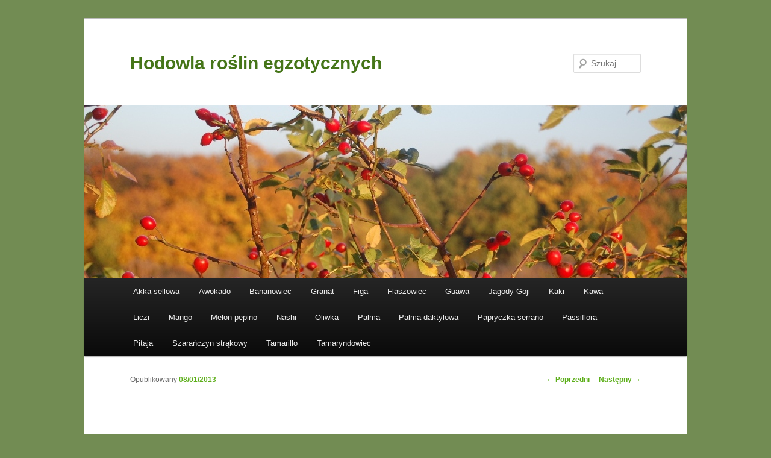

--- FILE ---
content_type: text/html; charset=UTF-8
request_url: https://zpestki.pl/2013/01/08/pitaja-smoczy-owoc-uprawa/
body_size: 8486
content:
<!DOCTYPE html>
<!--[if IE 6]>
<html id="ie6" lang="pl-PL">
<![endif]-->
<!--[if IE 7]>
<html id="ie7" lang="pl-PL">
<![endif]-->
<!--[if IE 8]>
<html id="ie8" lang="pl-PL">
<![endif]-->
<!--[if !(IE 6) & !(IE 7) & !(IE 8)]><!-->
<html lang="pl-PL">
<!--<![endif]-->
<head>
<meta charset="UTF-8" />
<meta name="viewport" content="width=device-width" />
<title>
Pitaja, smoczy owoc &#8211; uprawa | Hodowla roślin egzotycznych	</title>
<link rel="profile" href="https://gmpg.org/xfn/11" />
<link rel="stylesheet" type="text/css" media="all" href="https://zpestki.pl/wp-content/themes/twentyeleven/style.css?ver=20221101" />
<link rel="pingback" href="https://zpestki.pl/xmlrpc.php">
<!--[if lt IE 9]>
<script src="https://zpestki.pl/wp-content/themes/twentyeleven/js/html5.js?ver=3.7.0" type="text/javascript"></script>
<![endif]-->
<meta name='robots' content='max-image-preview:large' />
<link rel="alternate" type="application/rss+xml" title="Hodowla roślin egzotycznych &raquo; Kanał z wpisami" href="https://zpestki.pl/feed/" />
<link rel="alternate" type="application/rss+xml" title="Hodowla roślin egzotycznych &raquo; Kanał z komentarzami" href="https://zpestki.pl/comments/feed/" />
<link rel="alternate" type="application/rss+xml" title="Hodowla roślin egzotycznych &raquo; Pitaja, smoczy owoc &#8211; uprawa Kanał z komentarzami" href="https://zpestki.pl/2013/01/08/pitaja-smoczy-owoc-uprawa/feed/" />
<script type="text/javascript">
window._wpemojiSettings = {"baseUrl":"https:\/\/s.w.org\/images\/core\/emoji\/14.0.0\/72x72\/","ext":".png","svgUrl":"https:\/\/s.w.org\/images\/core\/emoji\/14.0.0\/svg\/","svgExt":".svg","source":{"concatemoji":"https:\/\/zpestki.pl\/wp-includes\/js\/wp-emoji-release.min.js?ver=6.1.9"}};
/*! This file is auto-generated */
!function(e,a,t){var n,r,o,i=a.createElement("canvas"),p=i.getContext&&i.getContext("2d");function s(e,t){var a=String.fromCharCode,e=(p.clearRect(0,0,i.width,i.height),p.fillText(a.apply(this,e),0,0),i.toDataURL());return p.clearRect(0,0,i.width,i.height),p.fillText(a.apply(this,t),0,0),e===i.toDataURL()}function c(e){var t=a.createElement("script");t.src=e,t.defer=t.type="text/javascript",a.getElementsByTagName("head")[0].appendChild(t)}for(o=Array("flag","emoji"),t.supports={everything:!0,everythingExceptFlag:!0},r=0;r<o.length;r++)t.supports[o[r]]=function(e){if(p&&p.fillText)switch(p.textBaseline="top",p.font="600 32px Arial",e){case"flag":return s([127987,65039,8205,9895,65039],[127987,65039,8203,9895,65039])?!1:!s([55356,56826,55356,56819],[55356,56826,8203,55356,56819])&&!s([55356,57332,56128,56423,56128,56418,56128,56421,56128,56430,56128,56423,56128,56447],[55356,57332,8203,56128,56423,8203,56128,56418,8203,56128,56421,8203,56128,56430,8203,56128,56423,8203,56128,56447]);case"emoji":return!s([129777,127995,8205,129778,127999],[129777,127995,8203,129778,127999])}return!1}(o[r]),t.supports.everything=t.supports.everything&&t.supports[o[r]],"flag"!==o[r]&&(t.supports.everythingExceptFlag=t.supports.everythingExceptFlag&&t.supports[o[r]]);t.supports.everythingExceptFlag=t.supports.everythingExceptFlag&&!t.supports.flag,t.DOMReady=!1,t.readyCallback=function(){t.DOMReady=!0},t.supports.everything||(n=function(){t.readyCallback()},a.addEventListener?(a.addEventListener("DOMContentLoaded",n,!1),e.addEventListener("load",n,!1)):(e.attachEvent("onload",n),a.attachEvent("onreadystatechange",function(){"complete"===a.readyState&&t.readyCallback()})),(e=t.source||{}).concatemoji?c(e.concatemoji):e.wpemoji&&e.twemoji&&(c(e.twemoji),c(e.wpemoji)))}(window,document,window._wpemojiSettings);
</script>
<style type="text/css">
img.wp-smiley,
img.emoji {
	display: inline !important;
	border: none !important;
	box-shadow: none !important;
	height: 1em !important;
	width: 1em !important;
	margin: 0 0.07em !important;
	vertical-align: -0.1em !important;
	background: none !important;
	padding: 0 !important;
}
</style>
	<link rel='stylesheet' id='wp-block-library-css' href='https://zpestki.pl/wp-includes/css/dist/block-library/style.min.css?ver=6.1.9' type='text/css' media='all' />
<style id='wp-block-library-theme-inline-css' type='text/css'>
.wp-block-audio figcaption{color:#555;font-size:13px;text-align:center}.is-dark-theme .wp-block-audio figcaption{color:hsla(0,0%,100%,.65)}.wp-block-audio{margin:0 0 1em}.wp-block-code{border:1px solid #ccc;border-radius:4px;font-family:Menlo,Consolas,monaco,monospace;padding:.8em 1em}.wp-block-embed figcaption{color:#555;font-size:13px;text-align:center}.is-dark-theme .wp-block-embed figcaption{color:hsla(0,0%,100%,.65)}.wp-block-embed{margin:0 0 1em}.blocks-gallery-caption{color:#555;font-size:13px;text-align:center}.is-dark-theme .blocks-gallery-caption{color:hsla(0,0%,100%,.65)}.wp-block-image figcaption{color:#555;font-size:13px;text-align:center}.is-dark-theme .wp-block-image figcaption{color:hsla(0,0%,100%,.65)}.wp-block-image{margin:0 0 1em}.wp-block-pullquote{border-top:4px solid;border-bottom:4px solid;margin-bottom:1.75em;color:currentColor}.wp-block-pullquote__citation,.wp-block-pullquote cite,.wp-block-pullquote footer{color:currentColor;text-transform:uppercase;font-size:.8125em;font-style:normal}.wp-block-quote{border-left:.25em solid;margin:0 0 1.75em;padding-left:1em}.wp-block-quote cite,.wp-block-quote footer{color:currentColor;font-size:.8125em;position:relative;font-style:normal}.wp-block-quote.has-text-align-right{border-left:none;border-right:.25em solid;padding-left:0;padding-right:1em}.wp-block-quote.has-text-align-center{border:none;padding-left:0}.wp-block-quote.is-large,.wp-block-quote.is-style-large,.wp-block-quote.is-style-plain{border:none}.wp-block-search .wp-block-search__label{font-weight:700}.wp-block-search__button{border:1px solid #ccc;padding:.375em .625em}:where(.wp-block-group.has-background){padding:1.25em 2.375em}.wp-block-separator.has-css-opacity{opacity:.4}.wp-block-separator{border:none;border-bottom:2px solid;margin-left:auto;margin-right:auto}.wp-block-separator.has-alpha-channel-opacity{opacity:1}.wp-block-separator:not(.is-style-wide):not(.is-style-dots){width:100px}.wp-block-separator.has-background:not(.is-style-dots){border-bottom:none;height:1px}.wp-block-separator.has-background:not(.is-style-wide):not(.is-style-dots){height:2px}.wp-block-table{margin:"0 0 1em 0"}.wp-block-table thead{border-bottom:3px solid}.wp-block-table tfoot{border-top:3px solid}.wp-block-table td,.wp-block-table th{word-break:normal}.wp-block-table figcaption{color:#555;font-size:13px;text-align:center}.is-dark-theme .wp-block-table figcaption{color:hsla(0,0%,100%,.65)}.wp-block-video figcaption{color:#555;font-size:13px;text-align:center}.is-dark-theme .wp-block-video figcaption{color:hsla(0,0%,100%,.65)}.wp-block-video{margin:0 0 1em}.wp-block-template-part.has-background{padding:1.25em 2.375em;margin-top:0;margin-bottom:0}
</style>
<link rel='stylesheet' id='classic-theme-styles-css' href='https://zpestki.pl/wp-includes/css/classic-themes.min.css?ver=1' type='text/css' media='all' />
<style id='global-styles-inline-css' type='text/css'>
body{--wp--preset--color--black: #000;--wp--preset--color--cyan-bluish-gray: #abb8c3;--wp--preset--color--white: #fff;--wp--preset--color--pale-pink: #f78da7;--wp--preset--color--vivid-red: #cf2e2e;--wp--preset--color--luminous-vivid-orange: #ff6900;--wp--preset--color--luminous-vivid-amber: #fcb900;--wp--preset--color--light-green-cyan: #7bdcb5;--wp--preset--color--vivid-green-cyan: #00d084;--wp--preset--color--pale-cyan-blue: #8ed1fc;--wp--preset--color--vivid-cyan-blue: #0693e3;--wp--preset--color--vivid-purple: #9b51e0;--wp--preset--color--blue: #1982d1;--wp--preset--color--dark-gray: #373737;--wp--preset--color--medium-gray: #666;--wp--preset--color--light-gray: #e2e2e2;--wp--preset--gradient--vivid-cyan-blue-to-vivid-purple: linear-gradient(135deg,rgba(6,147,227,1) 0%,rgb(155,81,224) 100%);--wp--preset--gradient--light-green-cyan-to-vivid-green-cyan: linear-gradient(135deg,rgb(122,220,180) 0%,rgb(0,208,130) 100%);--wp--preset--gradient--luminous-vivid-amber-to-luminous-vivid-orange: linear-gradient(135deg,rgba(252,185,0,1) 0%,rgba(255,105,0,1) 100%);--wp--preset--gradient--luminous-vivid-orange-to-vivid-red: linear-gradient(135deg,rgba(255,105,0,1) 0%,rgb(207,46,46) 100%);--wp--preset--gradient--very-light-gray-to-cyan-bluish-gray: linear-gradient(135deg,rgb(238,238,238) 0%,rgb(169,184,195) 100%);--wp--preset--gradient--cool-to-warm-spectrum: linear-gradient(135deg,rgb(74,234,220) 0%,rgb(151,120,209) 20%,rgb(207,42,186) 40%,rgb(238,44,130) 60%,rgb(251,105,98) 80%,rgb(254,248,76) 100%);--wp--preset--gradient--blush-light-purple: linear-gradient(135deg,rgb(255,206,236) 0%,rgb(152,150,240) 100%);--wp--preset--gradient--blush-bordeaux: linear-gradient(135deg,rgb(254,205,165) 0%,rgb(254,45,45) 50%,rgb(107,0,62) 100%);--wp--preset--gradient--luminous-dusk: linear-gradient(135deg,rgb(255,203,112) 0%,rgb(199,81,192) 50%,rgb(65,88,208) 100%);--wp--preset--gradient--pale-ocean: linear-gradient(135deg,rgb(255,245,203) 0%,rgb(182,227,212) 50%,rgb(51,167,181) 100%);--wp--preset--gradient--electric-grass: linear-gradient(135deg,rgb(202,248,128) 0%,rgb(113,206,126) 100%);--wp--preset--gradient--midnight: linear-gradient(135deg,rgb(2,3,129) 0%,rgb(40,116,252) 100%);--wp--preset--duotone--dark-grayscale: url('#wp-duotone-dark-grayscale');--wp--preset--duotone--grayscale: url('#wp-duotone-grayscale');--wp--preset--duotone--purple-yellow: url('#wp-duotone-purple-yellow');--wp--preset--duotone--blue-red: url('#wp-duotone-blue-red');--wp--preset--duotone--midnight: url('#wp-duotone-midnight');--wp--preset--duotone--magenta-yellow: url('#wp-duotone-magenta-yellow');--wp--preset--duotone--purple-green: url('#wp-duotone-purple-green');--wp--preset--duotone--blue-orange: url('#wp-duotone-blue-orange');--wp--preset--font-size--small: 13px;--wp--preset--font-size--medium: 20px;--wp--preset--font-size--large: 36px;--wp--preset--font-size--x-large: 42px;--wp--preset--spacing--20: 0.44rem;--wp--preset--spacing--30: 0.67rem;--wp--preset--spacing--40: 1rem;--wp--preset--spacing--50: 1.5rem;--wp--preset--spacing--60: 2.25rem;--wp--preset--spacing--70: 3.38rem;--wp--preset--spacing--80: 5.06rem;}:where(.is-layout-flex){gap: 0.5em;}body .is-layout-flow > .alignleft{float: left;margin-inline-start: 0;margin-inline-end: 2em;}body .is-layout-flow > .alignright{float: right;margin-inline-start: 2em;margin-inline-end: 0;}body .is-layout-flow > .aligncenter{margin-left: auto !important;margin-right: auto !important;}body .is-layout-constrained > .alignleft{float: left;margin-inline-start: 0;margin-inline-end: 2em;}body .is-layout-constrained > .alignright{float: right;margin-inline-start: 2em;margin-inline-end: 0;}body .is-layout-constrained > .aligncenter{margin-left: auto !important;margin-right: auto !important;}body .is-layout-constrained > :where(:not(.alignleft):not(.alignright):not(.alignfull)){max-width: var(--wp--style--global--content-size);margin-left: auto !important;margin-right: auto !important;}body .is-layout-constrained > .alignwide{max-width: var(--wp--style--global--wide-size);}body .is-layout-flex{display: flex;}body .is-layout-flex{flex-wrap: wrap;align-items: center;}body .is-layout-flex > *{margin: 0;}:where(.wp-block-columns.is-layout-flex){gap: 2em;}.has-black-color{color: var(--wp--preset--color--black) !important;}.has-cyan-bluish-gray-color{color: var(--wp--preset--color--cyan-bluish-gray) !important;}.has-white-color{color: var(--wp--preset--color--white) !important;}.has-pale-pink-color{color: var(--wp--preset--color--pale-pink) !important;}.has-vivid-red-color{color: var(--wp--preset--color--vivid-red) !important;}.has-luminous-vivid-orange-color{color: var(--wp--preset--color--luminous-vivid-orange) !important;}.has-luminous-vivid-amber-color{color: var(--wp--preset--color--luminous-vivid-amber) !important;}.has-light-green-cyan-color{color: var(--wp--preset--color--light-green-cyan) !important;}.has-vivid-green-cyan-color{color: var(--wp--preset--color--vivid-green-cyan) !important;}.has-pale-cyan-blue-color{color: var(--wp--preset--color--pale-cyan-blue) !important;}.has-vivid-cyan-blue-color{color: var(--wp--preset--color--vivid-cyan-blue) !important;}.has-vivid-purple-color{color: var(--wp--preset--color--vivid-purple) !important;}.has-black-background-color{background-color: var(--wp--preset--color--black) !important;}.has-cyan-bluish-gray-background-color{background-color: var(--wp--preset--color--cyan-bluish-gray) !important;}.has-white-background-color{background-color: var(--wp--preset--color--white) !important;}.has-pale-pink-background-color{background-color: var(--wp--preset--color--pale-pink) !important;}.has-vivid-red-background-color{background-color: var(--wp--preset--color--vivid-red) !important;}.has-luminous-vivid-orange-background-color{background-color: var(--wp--preset--color--luminous-vivid-orange) !important;}.has-luminous-vivid-amber-background-color{background-color: var(--wp--preset--color--luminous-vivid-amber) !important;}.has-light-green-cyan-background-color{background-color: var(--wp--preset--color--light-green-cyan) !important;}.has-vivid-green-cyan-background-color{background-color: var(--wp--preset--color--vivid-green-cyan) !important;}.has-pale-cyan-blue-background-color{background-color: var(--wp--preset--color--pale-cyan-blue) !important;}.has-vivid-cyan-blue-background-color{background-color: var(--wp--preset--color--vivid-cyan-blue) !important;}.has-vivid-purple-background-color{background-color: var(--wp--preset--color--vivid-purple) !important;}.has-black-border-color{border-color: var(--wp--preset--color--black) !important;}.has-cyan-bluish-gray-border-color{border-color: var(--wp--preset--color--cyan-bluish-gray) !important;}.has-white-border-color{border-color: var(--wp--preset--color--white) !important;}.has-pale-pink-border-color{border-color: var(--wp--preset--color--pale-pink) !important;}.has-vivid-red-border-color{border-color: var(--wp--preset--color--vivid-red) !important;}.has-luminous-vivid-orange-border-color{border-color: var(--wp--preset--color--luminous-vivid-orange) !important;}.has-luminous-vivid-amber-border-color{border-color: var(--wp--preset--color--luminous-vivid-amber) !important;}.has-light-green-cyan-border-color{border-color: var(--wp--preset--color--light-green-cyan) !important;}.has-vivid-green-cyan-border-color{border-color: var(--wp--preset--color--vivid-green-cyan) !important;}.has-pale-cyan-blue-border-color{border-color: var(--wp--preset--color--pale-cyan-blue) !important;}.has-vivid-cyan-blue-border-color{border-color: var(--wp--preset--color--vivid-cyan-blue) !important;}.has-vivid-purple-border-color{border-color: var(--wp--preset--color--vivid-purple) !important;}.has-vivid-cyan-blue-to-vivid-purple-gradient-background{background: var(--wp--preset--gradient--vivid-cyan-blue-to-vivid-purple) !important;}.has-light-green-cyan-to-vivid-green-cyan-gradient-background{background: var(--wp--preset--gradient--light-green-cyan-to-vivid-green-cyan) !important;}.has-luminous-vivid-amber-to-luminous-vivid-orange-gradient-background{background: var(--wp--preset--gradient--luminous-vivid-amber-to-luminous-vivid-orange) !important;}.has-luminous-vivid-orange-to-vivid-red-gradient-background{background: var(--wp--preset--gradient--luminous-vivid-orange-to-vivid-red) !important;}.has-very-light-gray-to-cyan-bluish-gray-gradient-background{background: var(--wp--preset--gradient--very-light-gray-to-cyan-bluish-gray) !important;}.has-cool-to-warm-spectrum-gradient-background{background: var(--wp--preset--gradient--cool-to-warm-spectrum) !important;}.has-blush-light-purple-gradient-background{background: var(--wp--preset--gradient--blush-light-purple) !important;}.has-blush-bordeaux-gradient-background{background: var(--wp--preset--gradient--blush-bordeaux) !important;}.has-luminous-dusk-gradient-background{background: var(--wp--preset--gradient--luminous-dusk) !important;}.has-pale-ocean-gradient-background{background: var(--wp--preset--gradient--pale-ocean) !important;}.has-electric-grass-gradient-background{background: var(--wp--preset--gradient--electric-grass) !important;}.has-midnight-gradient-background{background: var(--wp--preset--gradient--midnight) !important;}.has-small-font-size{font-size: var(--wp--preset--font-size--small) !important;}.has-medium-font-size{font-size: var(--wp--preset--font-size--medium) !important;}.has-large-font-size{font-size: var(--wp--preset--font-size--large) !important;}.has-x-large-font-size{font-size: var(--wp--preset--font-size--x-large) !important;}
.wp-block-navigation a:where(:not(.wp-element-button)){color: inherit;}
:where(.wp-block-columns.is-layout-flex){gap: 2em;}
.wp-block-pullquote{font-size: 1.5em;line-height: 1.6;}
</style>
<link rel='stylesheet' id='twentyeleven-block-style-css' href='https://zpestki.pl/wp-content/themes/twentyeleven/blocks.css?ver=20220927' type='text/css' media='all' />
<link rel="https://api.w.org/" href="https://zpestki.pl/wp-json/" /><link rel="alternate" type="application/json" href="https://zpestki.pl/wp-json/wp/v2/posts/513" /><link rel="EditURI" type="application/rsd+xml" title="RSD" href="https://zpestki.pl/xmlrpc.php?rsd" />
<link rel="wlwmanifest" type="application/wlwmanifest+xml" href="https://zpestki.pl/wp-includes/wlwmanifest.xml" />
<meta name="generator" content="WordPress 6.1.9" />
<link rel="canonical" href="https://zpestki.pl/2013/01/08/pitaja-smoczy-owoc-uprawa/" />
<link rel='shortlink' href='https://zpestki.pl/?p=513' />
<link rel="alternate" type="application/json+oembed" href="https://zpestki.pl/wp-json/oembed/1.0/embed?url=https%3A%2F%2Fzpestki.pl%2F2013%2F01%2F08%2Fpitaja-smoczy-owoc-uprawa%2F" />
<link rel="alternate" type="text/xml+oembed" href="https://zpestki.pl/wp-json/oembed/1.0/embed?url=https%3A%2F%2Fzpestki.pl%2F2013%2F01%2F08%2Fpitaja-smoczy-owoc-uprawa%2F&#038;format=xml" />
	<style>
		/* Link color */
		a,
		#site-title a:focus,
		#site-title a:hover,
		#site-title a:active,
		.entry-title a:hover,
		.entry-title a:focus,
		.entry-title a:active,
		.widget_twentyeleven_ephemera .comments-link a:hover,
		section.recent-posts .other-recent-posts a[rel="bookmark"]:hover,
		section.recent-posts .other-recent-posts .comments-link a:hover,
		.format-image footer.entry-meta a:hover,
		#site-generator a:hover {
			color: #5cae19;
		}
		section.recent-posts .other-recent-posts .comments-link a:hover {
			border-color: #5cae19;
		}
		article.feature-image.small .entry-summary p a:hover,
		.entry-header .comments-link a:hover,
		.entry-header .comments-link a:focus,
		.entry-header .comments-link a:active,
		.feature-slider a.active {
			background-color: #5cae19;
		}
	</style>
			<style type="text/css" id="twentyeleven-header-css">
				#site-title a,
		#site-description {
			color: #457518;
		}
		</style>
		<style type="text/css" id="custom-background-css">
body.custom-background { background-color: #728c53; }
</style>
	</head>

<body class="post-template-default single single-post postid-513 single-format-standard custom-background wp-embed-responsive single-author singular two-column left-sidebar">
<div class="skip-link"><a class="assistive-text" href="#content">Przeskocz do tekstu</a></div><svg xmlns="http://www.w3.org/2000/svg" viewBox="0 0 0 0" width="0" height="0" focusable="false" role="none" style="visibility: hidden; position: absolute; left: -9999px; overflow: hidden;" ><defs><filter id="wp-duotone-dark-grayscale"><feColorMatrix color-interpolation-filters="sRGB" type="matrix" values=" .299 .587 .114 0 0 .299 .587 .114 0 0 .299 .587 .114 0 0 .299 .587 .114 0 0 " /><feComponentTransfer color-interpolation-filters="sRGB" ><feFuncR type="table" tableValues="0 0.49803921568627" /><feFuncG type="table" tableValues="0 0.49803921568627" /><feFuncB type="table" tableValues="0 0.49803921568627" /><feFuncA type="table" tableValues="1 1" /></feComponentTransfer><feComposite in2="SourceGraphic" operator="in" /></filter></defs></svg><svg xmlns="http://www.w3.org/2000/svg" viewBox="0 0 0 0" width="0" height="0" focusable="false" role="none" style="visibility: hidden; position: absolute; left: -9999px; overflow: hidden;" ><defs><filter id="wp-duotone-grayscale"><feColorMatrix color-interpolation-filters="sRGB" type="matrix" values=" .299 .587 .114 0 0 .299 .587 .114 0 0 .299 .587 .114 0 0 .299 .587 .114 0 0 " /><feComponentTransfer color-interpolation-filters="sRGB" ><feFuncR type="table" tableValues="0 1" /><feFuncG type="table" tableValues="0 1" /><feFuncB type="table" tableValues="0 1" /><feFuncA type="table" tableValues="1 1" /></feComponentTransfer><feComposite in2="SourceGraphic" operator="in" /></filter></defs></svg><svg xmlns="http://www.w3.org/2000/svg" viewBox="0 0 0 0" width="0" height="0" focusable="false" role="none" style="visibility: hidden; position: absolute; left: -9999px; overflow: hidden;" ><defs><filter id="wp-duotone-purple-yellow"><feColorMatrix color-interpolation-filters="sRGB" type="matrix" values=" .299 .587 .114 0 0 .299 .587 .114 0 0 .299 .587 .114 0 0 .299 .587 .114 0 0 " /><feComponentTransfer color-interpolation-filters="sRGB" ><feFuncR type="table" tableValues="0.54901960784314 0.98823529411765" /><feFuncG type="table" tableValues="0 1" /><feFuncB type="table" tableValues="0.71764705882353 0.25490196078431" /><feFuncA type="table" tableValues="1 1" /></feComponentTransfer><feComposite in2="SourceGraphic" operator="in" /></filter></defs></svg><svg xmlns="http://www.w3.org/2000/svg" viewBox="0 0 0 0" width="0" height="0" focusable="false" role="none" style="visibility: hidden; position: absolute; left: -9999px; overflow: hidden;" ><defs><filter id="wp-duotone-blue-red"><feColorMatrix color-interpolation-filters="sRGB" type="matrix" values=" .299 .587 .114 0 0 .299 .587 .114 0 0 .299 .587 .114 0 0 .299 .587 .114 0 0 " /><feComponentTransfer color-interpolation-filters="sRGB" ><feFuncR type="table" tableValues="0 1" /><feFuncG type="table" tableValues="0 0.27843137254902" /><feFuncB type="table" tableValues="0.5921568627451 0.27843137254902" /><feFuncA type="table" tableValues="1 1" /></feComponentTransfer><feComposite in2="SourceGraphic" operator="in" /></filter></defs></svg><svg xmlns="http://www.w3.org/2000/svg" viewBox="0 0 0 0" width="0" height="0" focusable="false" role="none" style="visibility: hidden; position: absolute; left: -9999px; overflow: hidden;" ><defs><filter id="wp-duotone-midnight"><feColorMatrix color-interpolation-filters="sRGB" type="matrix" values=" .299 .587 .114 0 0 .299 .587 .114 0 0 .299 .587 .114 0 0 .299 .587 .114 0 0 " /><feComponentTransfer color-interpolation-filters="sRGB" ><feFuncR type="table" tableValues="0 0" /><feFuncG type="table" tableValues="0 0.64705882352941" /><feFuncB type="table" tableValues="0 1" /><feFuncA type="table" tableValues="1 1" /></feComponentTransfer><feComposite in2="SourceGraphic" operator="in" /></filter></defs></svg><svg xmlns="http://www.w3.org/2000/svg" viewBox="0 0 0 0" width="0" height="0" focusable="false" role="none" style="visibility: hidden; position: absolute; left: -9999px; overflow: hidden;" ><defs><filter id="wp-duotone-magenta-yellow"><feColorMatrix color-interpolation-filters="sRGB" type="matrix" values=" .299 .587 .114 0 0 .299 .587 .114 0 0 .299 .587 .114 0 0 .299 .587 .114 0 0 " /><feComponentTransfer color-interpolation-filters="sRGB" ><feFuncR type="table" tableValues="0.78039215686275 1" /><feFuncG type="table" tableValues="0 0.94901960784314" /><feFuncB type="table" tableValues="0.35294117647059 0.47058823529412" /><feFuncA type="table" tableValues="1 1" /></feComponentTransfer><feComposite in2="SourceGraphic" operator="in" /></filter></defs></svg><svg xmlns="http://www.w3.org/2000/svg" viewBox="0 0 0 0" width="0" height="0" focusable="false" role="none" style="visibility: hidden; position: absolute; left: -9999px; overflow: hidden;" ><defs><filter id="wp-duotone-purple-green"><feColorMatrix color-interpolation-filters="sRGB" type="matrix" values=" .299 .587 .114 0 0 .299 .587 .114 0 0 .299 .587 .114 0 0 .299 .587 .114 0 0 " /><feComponentTransfer color-interpolation-filters="sRGB" ><feFuncR type="table" tableValues="0.65098039215686 0.40392156862745" /><feFuncG type="table" tableValues="0 1" /><feFuncB type="table" tableValues="0.44705882352941 0.4" /><feFuncA type="table" tableValues="1 1" /></feComponentTransfer><feComposite in2="SourceGraphic" operator="in" /></filter></defs></svg><svg xmlns="http://www.w3.org/2000/svg" viewBox="0 0 0 0" width="0" height="0" focusable="false" role="none" style="visibility: hidden; position: absolute; left: -9999px; overflow: hidden;" ><defs><filter id="wp-duotone-blue-orange"><feColorMatrix color-interpolation-filters="sRGB" type="matrix" values=" .299 .587 .114 0 0 .299 .587 .114 0 0 .299 .587 .114 0 0 .299 .587 .114 0 0 " /><feComponentTransfer color-interpolation-filters="sRGB" ><feFuncR type="table" tableValues="0.098039215686275 1" /><feFuncG type="table" tableValues="0 0.66274509803922" /><feFuncB type="table" tableValues="0.84705882352941 0.41960784313725" /><feFuncA type="table" tableValues="1 1" /></feComponentTransfer><feComposite in2="SourceGraphic" operator="in" /></filter></defs></svg><div id="page" class="hfeed">
	<header id="branding">
			<hgroup>
				<h1 id="site-title"><span><a href="https://zpestki.pl/" rel="home">Hodowla roślin egzotycznych</a></span></h1>
				<h2 id="site-description"></h2>
			</hgroup>

						<a href="https://zpestki.pl/">
									<img src="https://zpestki.pl/wp-content/uploads/2012/11/10.11-chelmy62.jpg" width="1000" height="288" alt="Hodowla roślin egzotycznych" />
								</a>
			
									<form method="get" id="searchform" action="https://zpestki.pl/">
		<label for="s" class="assistive-text">Szukaj</label>
		<input type="text" class="field" name="s" id="s" placeholder="Szukaj" />
		<input type="submit" class="submit" name="submit" id="searchsubmit" value="Szukaj" />
	</form>
			
			<nav id="access">
				<h3 class="assistive-text">Główne menu</h3>
				<div class="menu-awokado-container"><ul id="menu-awokado" class="menu"><li id="menu-item-1157" class="menu-item menu-item-type-taxonomy menu-item-object-category menu-item-1157"><a href="https://zpestki.pl/category/akka-sellowa/">Akka sellowa</a></li>
<li id="menu-item-81" class="menu-item menu-item-type-taxonomy menu-item-object-category menu-item-81"><a href="https://zpestki.pl/category/awokado-2/">Awokado</a></li>
<li id="menu-item-727" class="menu-item menu-item-type-taxonomy menu-item-object-category menu-item-727"><a href="https://zpestki.pl/category/bananowiec/">Bananowiec</a></li>
<li id="menu-item-728" class="menu-item menu-item-type-taxonomy menu-item-object-category menu-item-728"><a href="https://zpestki.pl/category/granat/">Granat</a></li>
<li id="menu-item-1091" class="menu-item menu-item-type-taxonomy menu-item-object-category menu-item-1091"><a href="https://zpestki.pl/category/figa/">Figa</a></li>
<li id="menu-item-1067" class="menu-item menu-item-type-taxonomy menu-item-object-category menu-item-1067"><a href="https://zpestki.pl/category/flaszowiec/">Flaszowiec</a></li>
<li id="menu-item-729" class="menu-item menu-item-type-taxonomy menu-item-object-category menu-item-729"><a href="https://zpestki.pl/category/guawa/">Guawa</a></li>
<li id="menu-item-1003" class="menu-item menu-item-type-taxonomy menu-item-object-category menu-item-1003"><a href="https://zpestki.pl/category/jagody-goji/">Jagody Goji</a></li>
<li id="menu-item-730" class="menu-item menu-item-type-taxonomy menu-item-object-category menu-item-730"><a href="https://zpestki.pl/category/kaki/">Kaki</a></li>
<li id="menu-item-731" class="menu-item menu-item-type-taxonomy menu-item-object-category menu-item-731"><a href="https://zpestki.pl/category/kawa/">Kawa</a></li>
<li id="menu-item-732" class="menu-item menu-item-type-taxonomy menu-item-object-category menu-item-732"><a href="https://zpestki.pl/category/liczi/">Liczi</a></li>
<li id="menu-item-889" class="menu-item menu-item-type-taxonomy menu-item-object-category menu-item-889"><a href="https://zpestki.pl/category/mango/">Mango</a></li>
<li id="menu-item-890" class="menu-item menu-item-type-taxonomy menu-item-object-category menu-item-890"><a href="https://zpestki.pl/category/pepino/">Melon pepino</a></li>
<li id="menu-item-891" class="menu-item menu-item-type-taxonomy menu-item-object-category menu-item-891"><a href="https://zpestki.pl/category/nashi/">Nashi</a></li>
<li id="menu-item-1131" class="menu-item menu-item-type-taxonomy menu-item-object-category menu-item-1131"><a href="https://zpestki.pl/category/oliwka/">Oliwka</a></li>
<li id="menu-item-892" class="menu-item menu-item-type-taxonomy menu-item-object-category menu-item-892"><a href="https://zpestki.pl/category/palma-2/">Palma</a></li>
<li id="menu-item-893" class="menu-item menu-item-type-taxonomy menu-item-object-category menu-item-893"><a href="https://zpestki.pl/category/palma/">Palma daktylowa</a></li>
<li id="menu-item-894" class="menu-item menu-item-type-taxonomy menu-item-object-category menu-item-894"><a href="https://zpestki.pl/category/papryczka-serrano/">Papryczka serrano</a></li>
<li id="menu-item-895" class="menu-item menu-item-type-taxonomy menu-item-object-category menu-item-895"><a href="https://zpestki.pl/category/passiflora-2/">Passiflora</a></li>
<li id="menu-item-896" class="menu-item menu-item-type-taxonomy menu-item-object-category current-post-ancestor current-menu-parent current-post-parent menu-item-896"><a href="https://zpestki.pl/category/pitaja/">Pitaja</a></li>
<li id="menu-item-897" class="menu-item menu-item-type-taxonomy menu-item-object-category menu-item-897"><a href="https://zpestki.pl/category/szaranczyn/">Szarańczyn strąkowy</a></li>
<li id="menu-item-898" class="menu-item menu-item-type-taxonomy menu-item-object-category menu-item-898"><a href="https://zpestki.pl/category/tamarillo/">Tamarillo</a></li>
<li id="menu-item-899" class="menu-item menu-item-type-taxonomy menu-item-object-category menu-item-899"><a href="https://zpestki.pl/category/tamarynowiec/">Tamaryndowiec</a></li>
</ul></div>			</nav><!-- #access -->
	</header><!-- #branding -->


	<div id="main">

		<div id="primary">
			<div id="content" role="main">

				
					<nav id="nav-single">
						<h3 class="assistive-text">Nawigacja wpisu</h3>
						<span class="nav-previous"><a href="https://zpestki.pl/2012/12/04/sezon-na-kaki/" rel="prev"><span class="meta-nav">&larr;</span> Poprzedni</a></span>
						<span class="nav-next"><a href="https://zpestki.pl/2013/01/10/kielkowanie-pitai/" rel="next">Następny <span class="meta-nav">&rarr;</span></a></span>
					</nav><!-- #nav-single -->

					
<article id="post-513" class="post-513 post type-post status-publish format-standard hentry category-pitaja tag-pitaja-2 tag-smoczy-owoc">
	<header class="entry-header">
		<h1 class="entry-title">Pitaja, smoczy owoc &#8211; uprawa</h1>

				<div class="entry-meta">
			<span class="sep">Opublikowany </span><a href="https://zpestki.pl/2013/01/08/pitaja-smoczy-owoc-uprawa/" title="21:26" rel="bookmark"><time class="entry-date" datetime="2013-01-08T21:26:26+01:00">08/01/2013</time></a><span class="by-author"> <span class="sep"> przez </span> <span class="author vcard"><a class="url fn n" href="https://zpestki.pl/author/admin/" title="Zobacz wszystkie wpisy opublikowane przez Ania" rel="author">Ania</a></span></span>		</div><!-- .entry-meta -->
			</header><!-- .entry-header -->

	<div class="entry-content">
		<p>Hylocereus undatus, pitaya, pitaja, pitahaya, smoczy owoc jest kaktusem, pochodzi z Meksyku i Ameryki Środkowej. Mam bardzo charakterystyczne owoce &#8211; biały miąższ z czarnymi pestkami w różowej skórce.<br />
<img decoding="async" class="aligncenter size-full wp-image-519" title="IMAG0113" src="https://zpestki.pl/wp-content/uploads/2013/01/IMAG0113.jpg" alt="" width="640" height="467" srcset="https://zpestki.pl/wp-content/uploads/2013/01/IMAG0113.jpg 640w, https://zpestki.pl/wp-content/uploads/2013/01/IMAG0113-300x219.jpg 300w, https://zpestki.pl/wp-content/uploads/2013/01/IMAG0113-411x300.jpg 411w" sizes="(max-width: 640px) 100vw, 640px" /><img decoding="async" loading="lazy" class="aligncenter size-full wp-image-520" title="pitaja" src="https://zpestki.pl/wp-content/uploads/2013/01/IMAG0118.jpg" alt="" width="640" height="401" srcset="https://zpestki.pl/wp-content/uploads/2013/01/IMAG0118.jpg 640w, https://zpestki.pl/wp-content/uploads/2013/01/IMAG0118-300x188.jpg 300w, https://zpestki.pl/wp-content/uploads/2013/01/IMAG0118-479x300.jpg 479w" sizes="(max-width: 640px) 100vw, 640px" /><br />
Roślina jest przystosowana do życia w suchym klimacie, toleruje mało żyzne gleby i upał. Powinna mieć dużo światła, ale letnie zbyt silne słońce może powodować poparzenia. Trzeba uważać, aby pitai nie przelewać. Od poparzeń lub przelania pitaja może zacząć gnić.</p>
<p><strong>Rozmnażanie z pestki</strong> Twarde czarne nasiona trzeba dokładnie oczyścić z resztek miąższu. Nasiona wysiewamy w przepuszczalnej glebie (ziemia + piasek + żwir), nie ma potrzeby przysypywania nasion glebą, jedynie lekko wciskamy je w podłoże.<br />
Ziemia powinna być cały czas lekko wilgotna, ale nie może zalegać w niej woda. Nasiona i później małe siewki najlepiej oszczędnie zraszać a nie podlewać.<noscript>&lt;img alt=&#8221;stat4u&#8221; src=&#8221;http://stat.4u.pl/cgi-bin/sn.cgi?i=zpestki&amp;p=11&amp;r=ns&#8221; width=&#8221;1&#8243; height=&#8221;1&#8243;&gt;</noscript><!-- stat.4u.pl KoNiEc --></p>
			</div><!-- .entry-content -->

	<footer class="entry-meta">
		Kategorie: <a href="https://zpestki.pl/category/pitaja/" rel="category tag">Pitaja</a>. Tagi: <a href="https://zpestki.pl/tag/pitaja-2/" rel="tag">pitaja</a>, <a href="https://zpestki.pl/tag/smoczy-owoc/" rel="tag">smoczy owoc</a>. Autor: <a href="https://zpestki.pl/author/admin/">Ania</a>. Dodaj zakładkę do <a href="https://zpestki.pl/2013/01/08/pitaja-smoczy-owoc-uprawa/" title="Bezpośredni odnośnik do &#8222;Pitaja, smoczy owoc &#8211; uprawa&#8221;" rel="bookmark">bezpośredniego odnośnika</a>.
		
			</footer><!-- .entry-meta -->
</article><!-- #post-513 -->

						<div id="comments">
	
	
	
		<div id="respond" class="comment-respond">
		<h3 id="reply-title" class="comment-reply-title">Dodaj komentarz <small><a rel="nofollow" id="cancel-comment-reply-link" href="/2013/01/08/pitaja-smoczy-owoc-uprawa/#respond" style="display:none;">Anuluj pisanie odpowiedzi</a></small></h3><form action="https://zpestki.pl/wp-comments-post.php" method="post" id="commentform" class="comment-form"><p class="comment-notes"><span id="email-notes">Twój adres e-mail nie zostanie opublikowany.</span> <span class="required-field-message">Wymagane pola są oznaczone <span class="required">*</span></span></p><p class="comment-form-comment"><label for="comment">Komentarz <span class="required">*</span></label> <textarea id="comment" name="comment" cols="45" rows="8" maxlength="65525" required="required"></textarea></p><p class="comment-form-author"><label for="author">Nazwa <span class="required">*</span></label> <input id="author" name="author" type="text" value="" size="30" maxlength="245" autocomplete="name" required="required" /></p>
<p class="comment-form-email"><label for="email">E-mail <span class="required">*</span></label> <input id="email" name="email" type="text" value="" size="30" maxlength="100" aria-describedby="email-notes" autocomplete="email" required="required" /></p>
<p class="comment-form-url"><label for="url">Witryna internetowa</label> <input id="url" name="url" type="text" value="" size="30" maxlength="200" autocomplete="url" /></p>
<p class="comment-form-cookies-consent"><input id="wp-comment-cookies-consent" name="wp-comment-cookies-consent" type="checkbox" value="yes" /> <label for="wp-comment-cookies-consent">Zapisz moje dane, adres e-mail i witrynę w przeglądarce aby wypełnić dane podczas pisania kolejnych komentarzy.</label></p>
<p class="form-submit"><input name="submit" type="submit" id="submit" class="submit" value="Opublikuj komentarz" /> <input type='hidden' name='comment_post_ID' value='513' id='comment_post_ID' />
<input type='hidden' name='comment_parent' id='comment_parent' value='0' />
</p><p style="display: none;"><input type="hidden" id="akismet_comment_nonce" name="akismet_comment_nonce" value="36976d51cf" /></p><p style="display: none !important;" class="akismet-fields-container" data-prefix="ak_"><label>&#916;<textarea name="ak_hp_textarea" cols="45" rows="8" maxlength="100"></textarea></label><input type="hidden" id="ak_js_1" name="ak_js" value="242"/><script>document.getElementById( "ak_js_1" ).setAttribute( "value", ( new Date() ).getTime() );</script></p></form>	</div><!-- #respond -->
	
</div><!-- #comments -->

				
			</div><!-- #content -->
		</div><!-- #primary -->


	</div><!-- #main -->

	<footer id="colophon">

			

			<div id="site-generator">
												<a href="https://pl.wordpress.org/" class="imprint" title="Semantyczna platforma publikowania osobistego">
					Dumnie wspierane przez WordPress				</a>
			</div>
	</footer><!-- #colophon -->
</div><!-- #page -->

<script type='text/javascript' src='https://zpestki.pl/wp-includes/js/comment-reply.min.js?ver=6.1.9' id='comment-reply-js'></script>
<script defer type='text/javascript' src='https://zpestki.pl/wp-content/plugins/akismet/_inc/akismet-frontend.js?ver=1762970080' id='akismet-frontend-js'></script>

</body>
</html>
